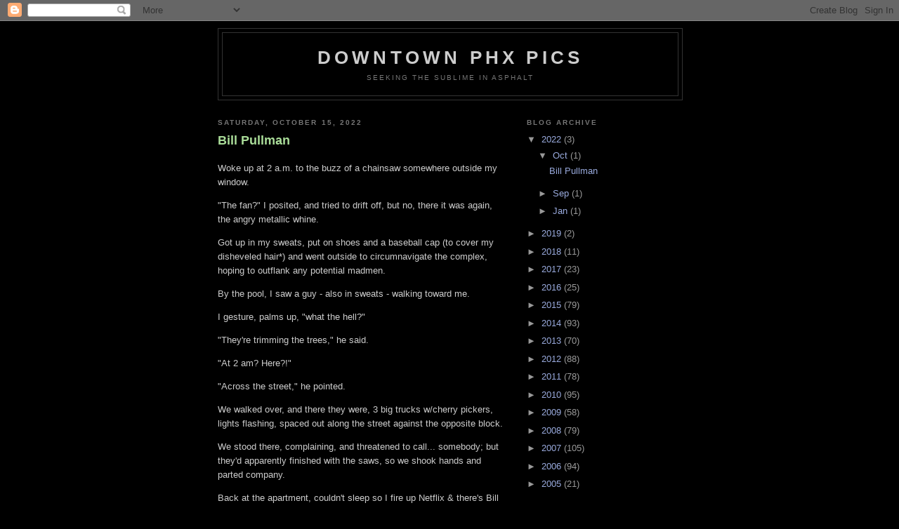

--- FILE ---
content_type: text/html
request_url: https://giphy.com/embed/4Z5zBIv2DCo8oyAiZX
body_size: 2783
content:

<!DOCTYPE html>
<html>
    <head>
        <meta charset="utf-8" />
        <title>Oh No Oops GIF by Boomerang Official - Find &amp; Share on GIPHY</title>
        
            <link rel="canonical" href="https://giphy.com/gifs/4Z5zBIv2DCo8oyAiZX" />
        
        <meta name="description" content="Discover &amp; share this Boomerang Official GIF with everyone you know. GIPHY is how you search, share, discover, and create GIFs." />
        <meta name="author" content="GIPHY" />
        <meta name="keywords" content="Animated GIFs, GIFs, Giphy" />
        <meta name="alexaVerifyID" content="HMyPJIK-pLEheM5ACWFf6xvnA2U" />
        <meta name="viewport" content="width=device-width, initial-scale=1" />
        <meta name="robots" content="noindex, noimageindex, noai, noimageai" />
        <meta property="og:url" content="https://media3.giphy.com/media/v1.Y2lkPWRkYTI0ZDUwcGRoMHg2d2Y4YmVvcXh5ZHFmNXp4b3d2dGV2dHBqeTcwaG16MzRuciZlcD12MV9pbnRlcm5hbF9naWZfYnlfaWQmY3Q9Zw/4Z5zBIv2DCo8oyAiZX/giphy.gif" />
        <meta property="og:title" content="Oh No Oops GIF by Boomerang Official - Find &amp; Share on GIPHY" />
        <meta property="og:description" content="Discover &amp; share this Boomerang Official GIF with everyone you know. GIPHY is how you search, share, discover, and create GIFs." />
        <meta property="og:type" content="video.other" />
        <meta property="og:image" content="https://media3.giphy.com/media/v1.Y2lkPWRkYTI0ZDUwcGRoMHg2d2Y4YmVvcXh5ZHFmNXp4b3d2dGV2dHBqeTcwaG16MzRuciZlcD12MV9pbnRlcm5hbF9naWZfYnlfaWQmY3Q9Zw/4Z5zBIv2DCo8oyAiZX/200.gif" />
        <meta property="og:site_name" content="GIPHY" />
        <meta property="fb:app_id" content="406655189415060" />
        <meta name="twitter:card" value="player" />
        <meta name="twitter:title" value="Oh No Oops GIF by Boomerang Official - Find &amp; Share on GIPHY" />
        <meta name="twitter:description" value="Discover &amp; share this Boomerang Official GIF with everyone you know. GIPHY is how you search, share, discover, and create GIFs." />
        <meta name="twitter:image" value="https://media3.giphy.com/media/v1.Y2lkPWRkYTI0ZDUwcGRoMHg2d2Y4YmVvcXh5ZHFmNXp4b3d2dGV2dHBqeTcwaG16MzRuciZlcD12MV9pbnRlcm5hbF9naWZfYnlfaWQmY3Q9Zw/4Z5zBIv2DCo8oyAiZX/giphy_s.gif" />
        <meta name="twitter:site" value="@giphy" />
        <style type="text/css">
            html,
            body {
                height: 100%;
            }

            body {
                margin: 0;
                padding: 0;
            }

            .embed {
                background: no-repeat url('https://media3.giphy.com/media/v1.Y2lkPWRkYTI0ZDUwcGRoMHg2d2Y4YmVvcXh5ZHFmNXp4b3d2dGV2dHBqeTcwaG16MzRuciZlcD12MV9pbnRlcm5hbF9naWZfYnlfaWQmY3Q9Zw/4Z5zBIv2DCo8oyAiZX/200w_s.gif') center center;
                background-size: contain;
                height: 100%;
                width: 100%;
            }
        </style>
    </head>
    <!-- Google Tag Manager -->
    <script>
        ;(function (w, d, s, l, i) {
            w[l] = w[l] || []
            w[l].push({ 'gtm.start': new Date().getTime(), event: 'gtm.js' })
            var f = d.getElementsByTagName(s)[0],
                j = d.createElement(s),
                dl = l != 'dataLayer' ? '&l=' + l : ''
            j.async = true
            j.src = 'https://www.googletagmanager.com/gtm.js?id=' + i + dl
            f.parentNode.insertBefore(j, f)
        })(window, document, 'script', 'dataLayer', 'GTM-WJSSCWX')
    </script>
    <!-- End Google Tag Manager -->

    <script async src="https://www.googletagmanager.com/gtag/js?id=G-VNYPEBL4PG"></script>

    <body>
        <!-- Google Tag Manager (noscript) -->
        <noscript
            ><iframe
                src="https://www.googletagmanager.com/ns.html?id=GTM-WJSSCWX"
                height="0"
                width="0"
                style="display: none; visibility: hidden"
            ></iframe
        ></noscript>
        <!-- End Google Tag Manager (noscript) -->

        <div class="embed"></div>
        <script>
            window.GIPHY_FE_EMBED_KEY = 'eDs1NYmCVgdHvI1x0nitWd5ClhDWMpRE'
            window.GIPHY_API_URL = 'https://api.giphy.com/v1/'
            window.GIPHY_PINGBACK_URL = 'https://pingback.giphy.com'
        </script>
        <script src="/static/dist/runtime.885e553e.bundle.js"></script> <script src="/static/dist/gifEmbed.80980e8d.bundle.js"></script>
        <script>
            var Giphy = Giphy || {};
            if (Giphy.renderGifEmbed) {
                Giphy.renderGifEmbed(document.querySelector('.embed'), {
                    gif: {"id": "4Z5zBIv2DCo8oyAiZX", "title": "Oh No Oops GIF by Boomerang Official", "images": {"looping": {"mp4": "https://media3.giphy.com/media/v1.Y2lkPWRkYTI0ZDUwcGRoMHg2d2Y4YmVvcXh5ZHFmNXp4b3d2dGV2dHBqeTcwaG16MzRuciZlcD12MV9pbnRlcm5hbF9naWZfYnlfaWQmY3Q9Zw/4Z5zBIv2DCo8oyAiZX/giphy-loop.mp4", "mp4_size": 3461746}, "source": {"url": "https://media3.giphy.com/media/v1.Y2lkPWRkYTI0ZDUwcGRoMHg2d2Y4YmVvcXh5ZHFmNXp4b3d2dGV2dHBqeTcwaG16MzRuciZlcD12MV9pbnRlcm5hbF9naWZfYnlfaWQmY3Q9Zw/4Z5zBIv2DCo8oyAiZX/source.gif", "width": 500, "height": 375, "size": 3303707}, "downsized": {"url": "https://media3.giphy.com/media/v1.Y2lkPWRkYTI0ZDUwcGRoMHg2d2Y4YmVvcXh5ZHFmNXp4b3d2dGV2dHBqeTcwaG16MzRuciZlcD12MV9pbnRlcm5hbF9naWZfYnlfaWQmY3Q9Zw/4Z5zBIv2DCo8oyAiZX/giphy-downsized.gif", "width": 500, "height": 375, "size": 1964582}, "downsized_large": {"url": "https://media3.giphy.com/media/v1.Y2lkPWRkYTI0ZDUwcGRoMHg2d2Y4YmVvcXh5ZHFmNXp4b3d2dGV2dHBqeTcwaG16MzRuciZlcD12MV9pbnRlcm5hbF9naWZfYnlfaWQmY3Q9Zw/4Z5zBIv2DCo8oyAiZX/giphy.gif", "width": 500, "height": 375, "size": 3188534}, "downsized_medium": {"url": "https://media3.giphy.com/media/v1.Y2lkPWRkYTI0ZDUwcGRoMHg2d2Y4YmVvcXh5ZHFmNXp4b3d2dGV2dHBqeTcwaG16MzRuciZlcD12MV9pbnRlcm5hbF9naWZfYnlfaWQmY3Q9Zw/4Z5zBIv2DCo8oyAiZX/giphy.gif", "width": 500, "height": 375, "size": 3188534}, "downsized_small": {"width": 320, "height": 240, "mp4": "https://media3.giphy.com/media/v1.Y2lkPWRkYTI0ZDUwcGRoMHg2d2Y4YmVvcXh5ZHFmNXp4b3d2dGV2dHBqeTcwaG16MzRuciZlcD12MV9pbnRlcm5hbF9naWZfYnlfaWQmY3Q9Zw/4Z5zBIv2DCo8oyAiZX/giphy-downsized-small.mp4", "mp4_size": 182353}, "downsized_still": {"url": "https://media3.giphy.com/media/v1.Y2lkPWRkYTI0ZDUwcGRoMHg2d2Y4YmVvcXh5ZHFmNXp4b3d2dGV2dHBqeTcwaG16MzRuciZlcD12MV9pbnRlcm5hbF9naWZfYnlfaWQmY3Q9Zw/4Z5zBIv2DCo8oyAiZX/giphy-downsized_s.gif", "width": 500, "height": 375, "size": 50520}, "fixed_height": {"url": "https://media3.giphy.com/media/v1.Y2lkPWRkYTI0ZDUwcGRoMHg2d2Y4YmVvcXh5ZHFmNXp4b3d2dGV2dHBqeTcwaG16MzRuciZlcD12MV9pbnRlcm5hbF9naWZfYnlfaWQmY3Q9Zw/4Z5zBIv2DCo8oyAiZX/200.gif", "width": 267, "height": 200, "size": 851736, "mp4": "https://media3.giphy.com/media/v1.Y2lkPWRkYTI0ZDUwcGRoMHg2d2Y4YmVvcXh5ZHFmNXp4b3d2dGV2dHBqeTcwaG16MzRuciZlcD12MV9pbnRlcm5hbF9naWZfYnlfaWQmY3Q9Zw/4Z5zBIv2DCo8oyAiZX/200.mp4", "mp4_size": 197941, "webp": "https://media3.giphy.com/media/v1.Y2lkPWRkYTI0ZDUwcGRoMHg2d2Y4YmVvcXh5ZHFmNXp4b3d2dGV2dHBqeTcwaG16MzRuciZlcD12MV9pbnRlcm5hbF9naWZfYnlfaWQmY3Q9Zw/4Z5zBIv2DCo8oyAiZX/200.webp", "webp_size": 448270}, "fixed_height_downsampled": {"url": "https://media3.giphy.com/media/v1.Y2lkPWRkYTI0ZDUwcGRoMHg2d2Y4YmVvcXh5ZHFmNXp4b3d2dGV2dHBqeTcwaG16MzRuciZlcD12MV9pbnRlcm5hbF9naWZfYnlfaWQmY3Q9Zw/4Z5zBIv2DCo8oyAiZX/200_d.gif", "width": 267, "height": 200, "size": 149524, "webp": "https://media3.giphy.com/media/v1.Y2lkPWRkYTI0ZDUwcGRoMHg2d2Y4YmVvcXh5ZHFmNXp4b3d2dGV2dHBqeTcwaG16MzRuciZlcD12MV9pbnRlcm5hbF9naWZfYnlfaWQmY3Q9Zw/4Z5zBIv2DCo8oyAiZX/200_d.webp", "webp_size": 90592}, "fixed_height_small": {"url": "https://media3.giphy.com/media/v1.Y2lkPWRkYTI0ZDUwcGRoMHg2d2Y4YmVvcXh5ZHFmNXp4b3d2dGV2dHBqeTcwaG16MzRuciZlcD12MV9pbnRlcm5hbF9naWZfYnlfaWQmY3Q9Zw/4Z5zBIv2DCo8oyAiZX/100.gif", "width": 134, "height": 100, "size": 260649, "mp4": "https://media3.giphy.com/media/v1.Y2lkPWRkYTI0ZDUwcGRoMHg2d2Y4YmVvcXh5ZHFmNXp4b3d2dGV2dHBqeTcwaG16MzRuciZlcD12MV9pbnRlcm5hbF9naWZfYnlfaWQmY3Q9Zw/4Z5zBIv2DCo8oyAiZX/100.mp4", "mp4_size": 45916, "webp": "https://media3.giphy.com/media/v1.Y2lkPWRkYTI0ZDUwcGRoMHg2d2Y4YmVvcXh5ZHFmNXp4b3d2dGV2dHBqeTcwaG16MzRuciZlcD12MV9pbnRlcm5hbF9naWZfYnlfaWQmY3Q9Zw/4Z5zBIv2DCo8oyAiZX/100.webp", "webp_size": 141038}, "fixed_height_small_still": {"url": "https://media3.giphy.com/media/v1.Y2lkPWRkYTI0ZDUwcGRoMHg2d2Y4YmVvcXh5ZHFmNXp4b3d2dGV2dHBqeTcwaG16MzRuciZlcD12MV9pbnRlcm5hbF9naWZfYnlfaWQmY3Q9Zw/4Z5zBIv2DCo8oyAiZX/100_s.gif", "width": 134, "height": 100, "size": 7905}, "fixed_height_still": {"url": "https://media3.giphy.com/media/v1.Y2lkPWRkYTI0ZDUwcGRoMHg2d2Y4YmVvcXh5ZHFmNXp4b3d2dGV2dHBqeTcwaG16MzRuciZlcD12MV9pbnRlcm5hbF9naWZfYnlfaWQmY3Q9Zw/4Z5zBIv2DCo8oyAiZX/200_s.gif", "width": 267, "height": 200, "size": 21911}, "fixed_width": {"url": "https://media3.giphy.com/media/v1.Y2lkPWRkYTI0ZDUwcGRoMHg2d2Y4YmVvcXh5ZHFmNXp4b3d2dGV2dHBqeTcwaG16MzRuciZlcD12MV9pbnRlcm5hbF9naWZfYnlfaWQmY3Q9Zw/4Z5zBIv2DCo8oyAiZX/200w.gif", "width": 200, "height": 150, "size": 511132, "mp4": "https://media3.giphy.com/media/v1.Y2lkPWRkYTI0ZDUwcGRoMHg2d2Y4YmVvcXh5ZHFmNXp4b3d2dGV2dHBqeTcwaG16MzRuciZlcD12MV9pbnRlcm5hbF9naWZfYnlfaWQmY3Q9Zw/4Z5zBIv2DCo8oyAiZX/200w.mp4", "mp4_size": 93823, "webp": "https://media3.giphy.com/media/v1.Y2lkPWRkYTI0ZDUwcGRoMHg2d2Y4YmVvcXh5ZHFmNXp4b3d2dGV2dHBqeTcwaG16MzRuciZlcD12MV9pbnRlcm5hbF9naWZfYnlfaWQmY3Q9Zw/4Z5zBIv2DCo8oyAiZX/200w.webp", "webp_size": 278570}, "fixed_width_downsampled": {"url": "https://media3.giphy.com/media/v1.Y2lkPWRkYTI0ZDUwcGRoMHg2d2Y4YmVvcXh5ZHFmNXp4b3d2dGV2dHBqeTcwaG16MzRuciZlcD12MV9pbnRlcm5hbF9naWZfYnlfaWQmY3Q9Zw/4Z5zBIv2DCo8oyAiZX/200w_d.gif", "width": 200, "height": 150, "size": 84161, "webp": "https://media3.giphy.com/media/v1.Y2lkPWRkYTI0ZDUwcGRoMHg2d2Y4YmVvcXh5ZHFmNXp4b3d2dGV2dHBqeTcwaG16MzRuciZlcD12MV9pbnRlcm5hbF9naWZfYnlfaWQmY3Q9Zw/4Z5zBIv2DCo8oyAiZX/200w_d.webp", "webp_size": 54284}, "fixed_width_small": {"url": "https://media3.giphy.com/media/v1.Y2lkPWRkYTI0ZDUwcGRoMHg2d2Y4YmVvcXh5ZHFmNXp4b3d2dGV2dHBqeTcwaG16MzRuciZlcD12MV9pbnRlcm5hbF9naWZfYnlfaWQmY3Q9Zw/4Z5zBIv2DCo8oyAiZX/100w.gif", "width": 100, "height": 75, "size": 159973, "mp4": "https://media3.giphy.com/media/v1.Y2lkPWRkYTI0ZDUwcGRoMHg2d2Y4YmVvcXh5ZHFmNXp4b3d2dGV2dHBqeTcwaG16MzRuciZlcD12MV9pbnRlcm5hbF9naWZfYnlfaWQmY3Q9Zw/4Z5zBIv2DCo8oyAiZX/100w.mp4", "mp4_size": 25860, "webp": "https://media3.giphy.com/media/v1.Y2lkPWRkYTI0ZDUwcGRoMHg2d2Y4YmVvcXh5ZHFmNXp4b3d2dGV2dHBqeTcwaG16MzRuciZlcD12MV9pbnRlcm5hbF9naWZfYnlfaWQmY3Q9Zw/4Z5zBIv2DCo8oyAiZX/100w.webp", "webp_size": 96586}, "fixed_width_small_still": {"url": "https://media3.giphy.com/media/v1.Y2lkPWRkYTI0ZDUwcGRoMHg2d2Y4YmVvcXh5ZHFmNXp4b3d2dGV2dHBqeTcwaG16MzRuciZlcD12MV9pbnRlcm5hbF9naWZfYnlfaWQmY3Q9Zw/4Z5zBIv2DCo8oyAiZX/100w_s.gif", "width": 100, "height": 75, "size": 4841}, "fixed_width_still": {"url": "https://media3.giphy.com/media/v1.Y2lkPWRkYTI0ZDUwcGRoMHg2d2Y4YmVvcXh5ZHFmNXp4b3d2dGV2dHBqeTcwaG16MzRuciZlcD12MV9pbnRlcm5hbF9naWZfYnlfaWQmY3Q9Zw/4Z5zBIv2DCo8oyAiZX/200w_s.gif", "width": 200, "height": 150, "size": 13537}, "original": {"url": "https://media3.giphy.com/media/v1.Y2lkPWRkYTI0ZDUwcGRoMHg2d2Y4YmVvcXh5ZHFmNXp4b3d2dGV2dHBqeTcwaG16MzRuciZlcD12MV9pbnRlcm5hbF9naWZfYnlfaWQmY3Q9Zw/4Z5zBIv2DCo8oyAiZX/giphy.gif", "width": 500, "height": 375, "size": 3188534, "frames": 41, "hash": "ecae60ad1d2b1b7a571466599366d4bc", "mp4": "https://media3.giphy.com/media/v1.Y2lkPWRkYTI0ZDUwcGRoMHg2d2Y4YmVvcXh5ZHFmNXp4b3d2dGV2dHBqeTcwaG16MzRuciZlcD12MV9pbnRlcm5hbF9naWZfYnlfaWQmY3Q9Zw/4Z5zBIv2DCo8oyAiZX/giphy.mp4", "mp4_size": 1408535, "webp": "https://media3.giphy.com/media/v1.Y2lkPWRkYTI0ZDUwcGRoMHg2d2Y4YmVvcXh5ZHFmNXp4b3d2dGV2dHBqeTcwaG16MzRuciZlcD12MV9pbnRlcm5hbF9naWZfYnlfaWQmY3Q9Zw/4Z5zBIv2DCo8oyAiZX/giphy.webp", "webp_size": 1834214}, "original_mp4": {"width": 480, "height": 360, "mp4": "https://media3.giphy.com/media/v1.Y2lkPWRkYTI0ZDUwcGRoMHg2d2Y4YmVvcXh5ZHFmNXp4b3d2dGV2dHBqeTcwaG16MzRuciZlcD12MV9pbnRlcm5hbF9naWZfYnlfaWQmY3Q9Zw/4Z5zBIv2DCo8oyAiZX/giphy.mp4", "mp4_size": 1408535}, "original_still": {"url": "https://media3.giphy.com/media/v1.Y2lkPWRkYTI0ZDUwcGRoMHg2d2Y4YmVvcXh5ZHFmNXp4b3d2dGV2dHBqeTcwaG16MzRuciZlcD12MV9pbnRlcm5hbF9naWZfYnlfaWQmY3Q9Zw/4Z5zBIv2DCo8oyAiZX/giphy_s.gif", "width": 500, "height": 375, "size": 87069}, "preview": {"width": 189, "height": 142, "mp4": "https://media3.giphy.com/media/v1.Y2lkPWRkYTI0ZDUwcGRoMHg2d2Y4YmVvcXh5ZHFmNXp4b3d2dGV2dHBqeTcwaG16MzRuciZlcD12MV9pbnRlcm5hbF9naWZfYnlfaWQmY3Q9Zw/4Z5zBIv2DCo8oyAiZX/giphy-preview.mp4", "mp4_size": 36193}, "preview_gif": {"url": "https://media3.giphy.com/media/v1.Y2lkPWRkYTI0ZDUwcGRoMHg2d2Y4YmVvcXh5ZHFmNXp4b3d2dGV2dHBqeTcwaG16MzRuciZlcD12MV9pbnRlcm5hbF9naWZfYnlfaWQmY3Q9Zw/4Z5zBIv2DCo8oyAiZX/giphy-preview.gif", "width": 125, "height": 94, "size": 48613}, "preview_webp": {"url": "https://media3.giphy.com/media/v1.Y2lkPWRkYTI0ZDUwcGRoMHg2d2Y4YmVvcXh5ZHFmNXp4b3d2dGV2dHBqeTcwaG16MzRuciZlcD12MV9pbnRlcm5hbF9naWZfYnlfaWQmY3Q9Zw/4Z5zBIv2DCo8oyAiZX/giphy-preview.webp", "width": 110, "height": 82, "size": 24098}}, "is_video": false, "tags": [], "cta": {"text": "", "link": ""}, "featured_tags": [], "embed_url": "https://giphy.com/embed/4Z5zBIv2DCo8oyAiZX", "relative_url": "/gifs/4Z5zBIv2DCo8oyAiZX", "type": "gif", "index_id": 62156863, "slug": "4Z5zBIv2DCo8oyAiZX", "url": "https://giphy.com/gifs/4Z5zBIv2DCo8oyAiZX", "short_url": null, "bitly_url": null, "username": "boomerangtoons", "rating": "g", "source_image_url": null, "source_post_url": "", "source_content_url": null, "source_tld": "", "source_domain": null, "source_caption": "", "source_body": null, "has_attribution": false, "is_hidden": false, "is_removed": false, "is_community": false, "is_anonymous": false, "is_featured": false, "is_realtime": false, "is_indexable": null, "is_sticker": false, "is_preserve_size": null, "is_trending": false, "gps_no_trend": false, "create_datetime": null, "update_datetime": null, "trending_datetime": null, "external_media": null, "import_type": null, "user": {"id": 6603813, "username": "boomerangtoons", "avatar_url": "https://media.giphy.com/avatars/boomerangtoons/ZP91dqljlrb2.jpg", "display_name": "Boomerang Official", "user_type": "partner", "twitter": "boomerangtoons", "is_public": true, "is_verified": true, "is_freelance": false, "is_community": false, "is_upgraded": true, "is_partner_or_artist": true, "suppress_chrome": false, "website_url": "http://boomtn.co/GIPHY", "twitter_url": "https://twitter.com/boomerangtoons", "facebook_url": "https://www.facebook.com/BoomerangToons/", "instagram_url": "https://instagram.com/boomerangtoons/", "tumblr_url": "https://www.youtube.com/c/Boomerang", "tiktok_url": "", "youtube_url": "", "attribution_display_name": "Boomerang Official", "disable_freelance_popup": false, "name": "Boomerang Official", "about_bio": "Stream timeless cartoons, characters, and laughs on-demand and on-the-go! Download the app and start your free trial!", "description": "Stream timeless cartoons, characters, and laughs on-demand and on-the-go! Download the app and start your free trial!", "profile_url": "https://giphy.com/boomerangtoons"}, "alt_text": ""},
                    autoPlay: "",
                    hideVideo: false,
                    isTwitter: false,
                    trackingQueryString: 'utm_source=iframe&utm_medium=embed&utm_campaign=Embeds&utm_term=https://admanseal.blogspot.com/'
                })
            }
        </script>
    </body>
</html>
